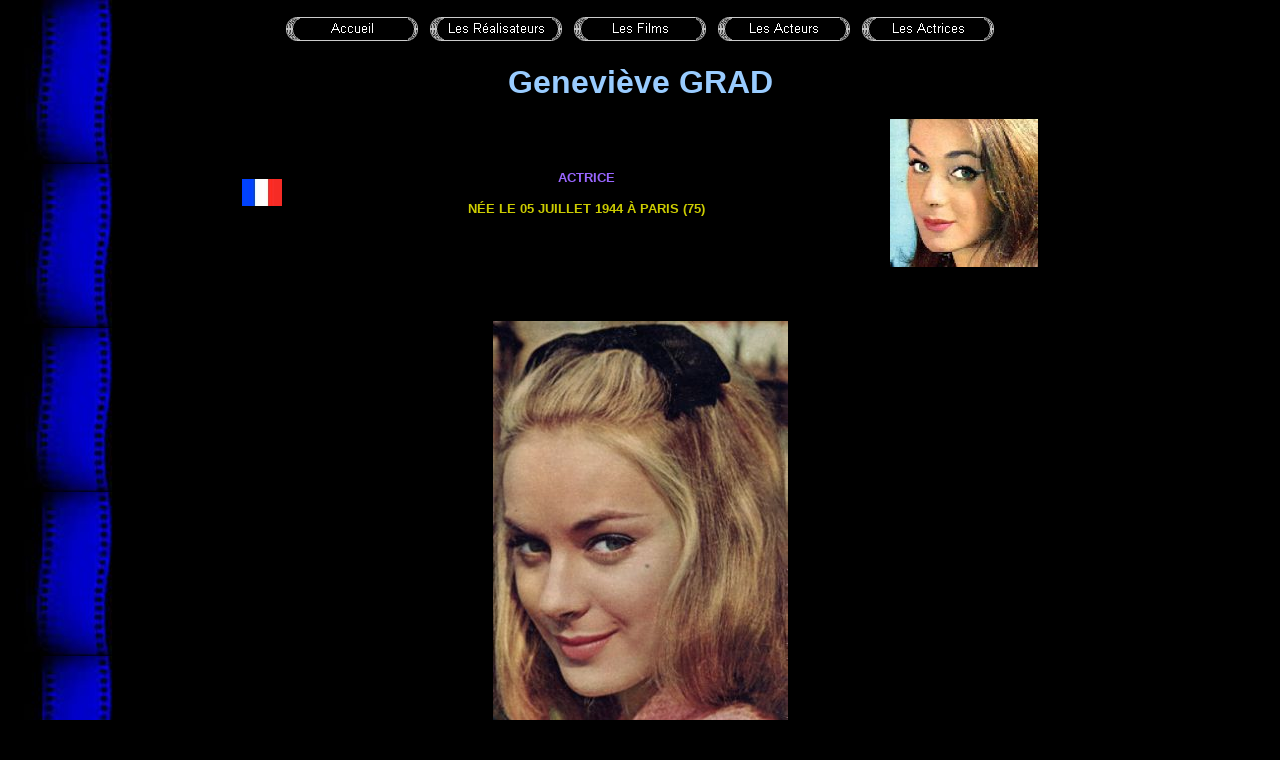

--- FILE ---
content_type: text/html
request_url: https://www.cinema-francais.fr/les_actrices/actrices_G/grad_genevieve.htm
body_size: 2768
content:
<html>

<head>
<meta http-equiv="Content-Language" content="fr">
<meta name="GENERATOR" content="Microsoft FrontPage 6.0">
<meta name="ProgId" content="FrontPage.Editor.Document">
<meta http-equiv="Content-Type" content="text/html; charset=windows-1252">
<title>GRAD Genevieve</title>

<style fprolloverstyle>
A:hover {color: red; text-decoration:none;}
A:link {text-decoration:none;}
A:visited {text-decoration:none;}
</style>
<meta name="Microsoft Theme" content="copie-de-classique1 0011">
<meta name="Microsoft Border" content="none, default">
</head>

<body background="../../_themes/copie-de-classique1/fond.jpg" bgcolor="#000000" text="#FFFFFF" link="#00FFFF" vlink="#0099CC" alink="#FF0000"><!--mstheme--><font face="Arial">

<p style="text-align: center">
<!--webbot bot="Navigation" S-Type="sequence" S-Orientation="horizontal" S-Rendering="graphics" S-Theme="zero 000" B-Include-Home="TRUE" B-Include-Up="FALSE" U-Page="sid:1090" startspan --><a href="../../index.htm"><img src="../../_derived/home_cmp_zero000_hbtn.gif" width="140" height="40" border="0" alt="Accueil" align="middle"></a> <a href="../../realisateurs.htm"><img src="../../_derived/realisateurs.htm_cmp_zero000_hbtn.gif" width="140" height="40" border="0" alt="Les Réalisateurs" align="middle"></a> <a href="../../films.htm"><img src="../../_derived/films.htm_cmp_zero000_hbtn.gif" width="140" height="40" border="0" alt="Les Films" align="middle"></a> <a href="../../acteurs.htm"><img src="../../_derived/acteurs.htm_cmp_zero000_hbtn.gif" width="140" height="40" border="0" alt="Les Acteurs" align="middle"></a> <a href="../../actrices.htm"><img src="../../_derived/actrices.htm_cmp_zero000_hbtn.gif" width="140" height="40" border="0" alt="Les Actrices" align="middle"></a><!--webbot bot="Navigation" i-checksum="1181" endspan --></p>
<p style="text-align: center"><b><font size="6" color="#99CCFF">Geneviève GRAD</font></b></p>
<div align="center">
	<!--mstheme--></font><table border="0" cellspacing="1" width="800">
		<tr>
			<td style="text-align: center" width="40"><!--mstheme--><font face="Arial">
		<img border="0" src="../../images/drapeaux/drapeau_francais.jpg" width="40" height="27" title="France"><!--mstheme--></font></td>
			<td style="text-align: center"><!--mstheme--><font face="Arial"><font face="Arial" size="2" color="#9966FF"><b><span style="text-transform: uppercase">
      		Actrice</span></b></font><p><b><font size="2" color="#CCCC00">
			<span style="text-transform: uppercase">née le 05 juillet 1944 à 
			Paris (75)</span></font></b><!--mstheme--></font></td>
			<td style="text-align: center" width="148"><!--mstheme--><font face="Arial">
			<img border="0" src="../../images/acteurs/foto_acteurs_g/grad_genevieve.jpg" width="148" height="148"><!--mstheme--></font></td>
		</tr>
	</table><!--mstheme--><font face="Arial">
</div>
<p>&nbsp;</p>
<div align="center">
	<!--mstheme--></font><table border="0" cellspacing="1" width="800">
		<tr>
			<td><!--mstheme--><font face="Arial">
			<p align="center">
			<img border="0" src="../../images/acteurs/foto_acteurs_g/grad_genevieve01.jpg" width="295" height="437"><!--mstheme--></font></td>
		</tr>
	</table><!--mstheme--><font face="Arial">
</div>
<p>&nbsp;</p>
<div align="center">
	<!--mstheme--></font><table border="0" cellspacing="1" width="800">
		<tr>
			<td><!--mstheme--><font face="Arial"><b>
<font face="Arial" color="#9966FF">Filmographie Actrice</font></b><p><b><font face="Arial" size="2" color="#CCCCCC">1959</font></b><span style="text-transform: uppercase"><b><font face="Arial" size="2" color="#CCCCCC">
      <a href="../../les_films/films_m/films_mocky_jean_pierre/les_dragueurs.htm">LES DRAGUEURS</a></font></b></span><b><font face="Arial" size="2" color="#CCCCCC"><span style="text-transform: capitalize"> </span>
      de</font></b><a href="../../les_realisateurs/realisateur_m/mocky_jean_pierre.htm"><b><span style="text-transform: capitalize"><font face="Arial" size="2"> Jean-Pierre
        Mocky</font></span></b></a></p>
			<p><font face="Arial" size="2" color="#CCCCCC"><b>
1960
<a href="../../les_films/films_g/films_gaspard_huit_pierre/le_capitaine_fracasse.htm">LE CAPITAINE FRACASSE</a> de
<a href="../../les_realisateurs/realisateur_g/gaspard_huit_pierre.htm">Pierre Gaspard-Huit</a></b></font></p>
			<p><font face="Arial" size="2" color="#CCCCCC"><b>1960 
		<a href="../../les_films/films_b/films_boisrond_michel/un_soir_sur_la_plage.htm">UN SOIR SUR LA
        PLAGE</a> de <a href="../../les_realisateurs/realisateur_b/boisrond_michel.htm">Michel Boisrond</a></b></font></p>
			<p><b><font face="Arial" size="2" color="#CCCCCC">1961 
      <a href="../../les_films/films_m/films_molinaro_edouard/arsene_lupin_contre_arsene_lupin.htm">ARSÈNE LUPIN CONTRE ARSÈNE LUPIN
      </a>de</font><a href="../../les_realisateurs/realisateur_m/molinaro_edouard.htm"><font face="Arial" size="2"> Édouard
        Molinaro</font></a></b></p>
			<p><b><font size="2" color="#C0C0C0">1962<span style="text-transform: uppercase">
			<a href="../../les_films/films_g/films_grimblat_pierre/l_empire_de_la_nuit.htm">
			L’empire de la nuit</a></span> de
			<a href="../../les_realisateurs/realisateur_g/grimblat_pierre.htm">
			Pierre Grimblat</a></font></b></p>
			<p><b><font size="2" color="#C0C0C0">1962
			<span style="text-transform: uppercase">La bataille de Corinthe</span> 
			de Mario Costa</font></b></p>
			<p><b><font size="2" color="#C0C0C0">1962
			<span style="text-transform: uppercase">Les vikings attaquent </span>
			de Giuseppe Vari</font></b></p>
			<p><b><font size="2" color="#CCCCCC">1963
			<a href="../../les_films/films_g/films_gaspard_huit_pierre/gibraltar.htm">GIBRALTAR</a> de 
			<a href="../../les_realisateurs/realisateur_g/gaspard_huit_pierre.htm">Pierre 
			Gaspard-Huit</a></font></b></p>
			<p><b><font size="2" color="#C0C0C0">1963
			<span style="text-transform: uppercase">
			<a href="../../les_films/films_m/films_marcellini_siro/hercule_heros_de_babylone.htm">
			HERCULE, Héros DE BABYLONE</a></span> 
			de Siro Marcellini</font></b></p>
			<p><span style="text-transform: uppercase"><b>
			<font size="2" color="#C0C0C0">1963 
			<a href="../../les_films/films_f/films_ferroni_giorgio/hercule_contre_moloch.htm">Hercule contre Moloch</a></font></b></span><b><font size="2" color="#C0C0C0">
			</font></b><font size="2" color="#C0C0C0"><b>de Giorgio Ferroni</b></font></p>
			<p><b><font size="2" color="#C0C0C0">1963
			<span style="text-transform: uppercase">
			<a href="../../les_films/films_l/films_lenzi_umberto/sandokan_le_tigre_de_borneo.htm">Sandokan, le tigre de Bornéo</a></span> 
			de Umberto Lenzi</font></b></p>
			<p>
  <b>
  <font face="Arial" size="2" color="#CCCCCC">
  1964</font><font face="Arial" size="2"> </font>
  </b>
  <span style="text-transform: uppercase"> <b> <font face="Arial" size="2" color="#CCCCCC"> 
  <a href="../../les_films/films_g/films_girault_jean/le_gendarme_de_saint_tropez.htm">LE GENDARME DE SAINT-TROPEZ</a></font></b></span><b><font face="Arial" size="2" color="#CCCCCC"> 
  de </font></b><a href="../../les_realisateurs/realisateur_g/girault_jean.htm"><b><span style="text-transform: capitalize">
  <font face="Arial" size="2">Jean Girault</font></span></b></a></p>
			<p>
  <b>
  <font face="Arial" size="2" color="#CCCCCC">
  1965</font><font face="Arial" size="2"> </font>
  </b>
  <span style="text-transform: uppercase"> <b> <font face="Arial" size="2" color="#CCCCCC"> 
  <a href="../../les_films/films_g/films_girault_jean/le_gendarme_a_new_york.htm">LE GENDARME À NEW YORK</a></font></b></span><b><font face="Arial" size="2" color="#CCCCCC"> 
  de </font></b><a href="../../les_realisateurs/realisateur_g/girault_jean.htm"><b><span style="text-transform: capitalize">
  <font face="Arial" size="2">Jean Girault</font></span></b></a></p>
			<p><font face="Arial" size="2" color="#CCCCCC"><b>
1966 <a href="../../les_films/films_g/films_gainville_rene/le_demoniaque.htm">LE DÉMONIAQUE</a> de 
			<a href="../../les_realisateurs/realisateur_g/gainville_rene.htm">René Gainville</a></b></font></p>
			<p><b><font size="2" color="#C0C0C0">1966
			<span style="text-transform: uppercase">Su nombre es Daphné</span> 
			de Germán Lorente</font></b></p>
			<p>
  <b>
  <font face="Arial" size="2" color="#CCCCCC">
  1968</font><font face="Arial" size="2"> </font>
  </b>
  <span style="text-transform: uppercase"> <b> <font face="Arial" size="2" color="#CCCCCC"> 
  <a href="../../les_films/films_g/films_girault_jean/le_gendarme_se_marie.htm">LE GENDARME SE MARIE</a></font></b></span><b><font face="Arial" size="2" color="#CCCCCC"> 
  de </font></b><a href="../../les_realisateurs/realisateur_g/girault_jean.htm"><b><span style="text-transform: capitalize">
  <font face="Arial" size="2">Jean Girault</font></span></b></a></p>
			<p>
  <b><font size="2" color="#CCCCCC">1968 
<span style="text-transform: uppercase">
	<a href="../../les_films/films_k/films_kalifa_max/flash_love.htm">Flash love</a></span> de 
	<a href="../../les_realisateurs/realisateur_k/kalifa_max.htm">Jean-Marie Pontiac</a></font></b></p>
			<p><b><font face="Arial" size="2" color="#CCCCCC">1969</font></b><font face="Arial" size="2">
      </font><b><span style="text-transform: uppercase"><font face="Arial" size="2" color="#CCCCCC">
		<a href="../../les_films/films_k/films_kalfon_pierre/oss117_prend_des_vacances.htm">O.S.S. 117 PREND DES VACANCES</a></font></span><font face="Arial" size="2" color="#CCCCCC"> 
      de </font><span style="text-transform: capitalize">
		<a href="../../les_realisateurs/realisateur_k/kalfon_pierre.htm">
		<font face="Arial" size="2">Pierre
        Kalfon</font></a></span></b></p>
			<p><b><font size="2" color="#C0C0C0">1970<span style="text-transform: uppercase"> 
			Le palais des anges érotiques et des plaisirs secrets </span>de 
			Walter Hugo Khouri</font></b></p>
			<p><b><font face="Arial" size="2" color="#CCCCCC">1977</font><span style="text-transform: uppercase"><font face="Arial" size="2" color="#CCCCCC">
            <a href="../../les_films/films_v/films_vital_claude/le_maestro.htm">Le maestro</a></font></span><font face="Arial" size="2" color="#CCCCCC">&nbsp;de 
			<a href="../../les_realisateurs/realisateur_v/vital_claude.htm">Claude Vital</a></font></b></p>
			<p><b><font size="2" color="#C0C0C0">1979
			<span style="text-transform: uppercase">
			<a href="../../les_films/films_d/films_dura_christian/comme_une_femme.htm">Comme une femme</a></span> de 
			<a href="../../les_realisateurs/realisateur_d/dura_christian.htm">Christian Dura</a></font></b></p>
			<p><font face="Arial" size="2" color="#CCCCCC"><b>1980 
			<a href="../../les_films/films_p/films_pouret_robert/voulez_vous_un_bebe_nobel.htm">VOULEZ-VOUS UN BÉBÉ NOBEL&nbsp;?</a> 
de <a href="../../les_realisateurs/realisateur_p/pouret_robert.htm">Robert Pouret</a></b></font></p>
			<p><b>
<font face="Arial" size="2" color="#CCCCCC">
1982 <a href="../../les_films/films_s/films_sissier_pierre/ca_va_pas_etre_triste.htm">ÇA VA PAS ÊTRE TRISTE 
			!</a> de 
			<a href="../../les_realisateurs/realisateur_s/sisser_pierre.htm">Pierre Sisser</a></font></b></p>
			<!--mstheme--></font></td>
		</tr>
	</table><!--mstheme--><font face="Arial">
</div>

<p>&nbsp;</p>

<div align="center">
	<!--mstheme--></font><table border="0" width="800">
		<tr>
			<td><!--mstheme--><font face="Arial">

<p align="center" style="margin-top: 0; margin-bottom: 0"><b>
<font color="#99CCFF"><i><small>Date de la mise à jour de la fiche:
<!--webbot bot="Timestamp" S-Type="EDITED" S-Format="%d-%b-%Y" startspan -->11-févr.-2013<!--webbot bot="Timestamp" i-checksum="34951" endspan --></small></i></font></b></p>
			<!--mstheme--></font></td>
		</tr>
	</table><!--mstheme--><font face="Arial">
</div>

<!--mstheme--></font></body>

<script type="text/javascript">

  var _gaq = _gaq || [];
  _gaq.push(['_setAccount', 'UA-38262562-1']);
  _gaq.push(['_trackPageview']);

  (function() {
    var ga = document.createElement('script'); ga.type = 'text/javascript'; ga.async = true;
    ga.src = ('https:' == document.location.protocol ? 'https://ssl' : 'http://www') + '.google-analytics.com/ga.js';
    var s = document.getElementsByTagName('script')[0]; s.parentNode.insertBefore(ga, s);
  })();

</script></html>
